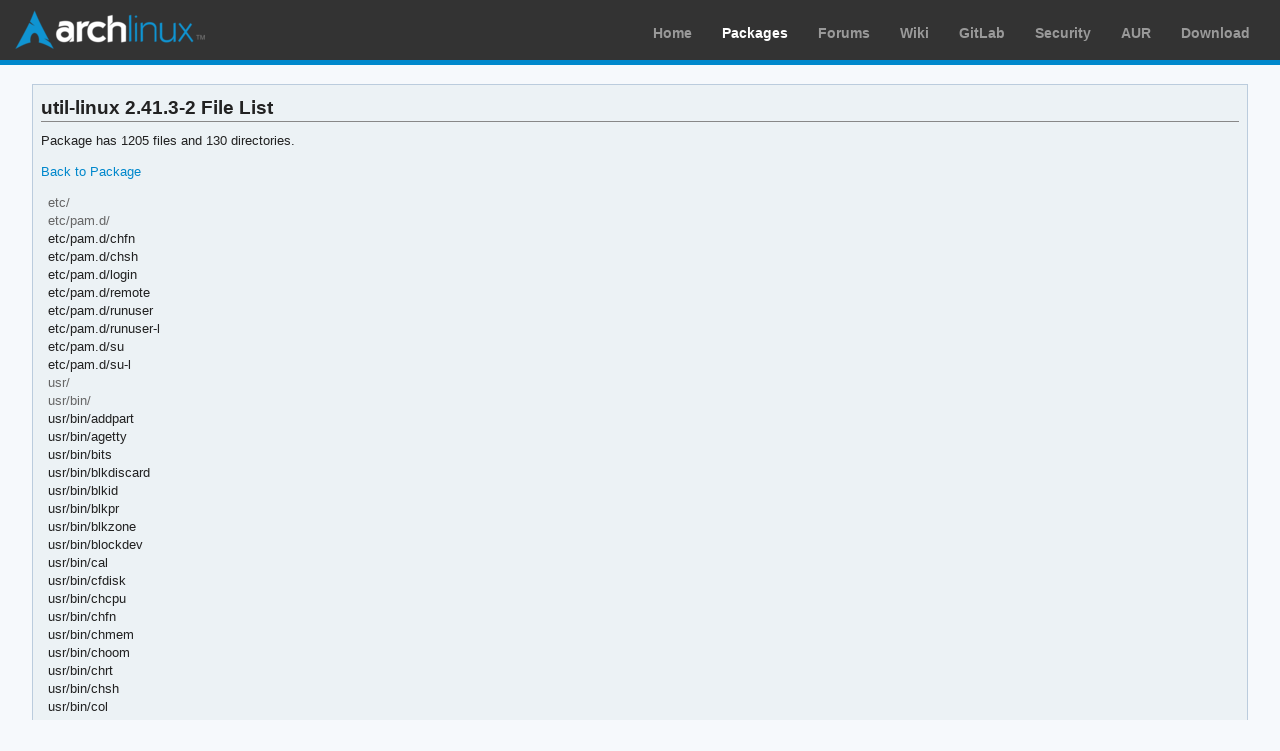

--- FILE ---
content_type: text/html; charset=utf-8
request_url: https://archlinux.org/packages/core/x86_64/util-linux/files/
body_size: 5898
content:
<!DOCTYPE html>

<html lang="en">
<head>
    <meta charset="utf-8" />
    <meta name="theme-color" content="#08C" />
    <title>Arch Linux - util-linux 2.41.3-2 (x86_64) - File List</title>
    <link rel="stylesheet" type="text/css" href="/static/archweb.css" media="screen" />
    <link rel="icon" type="image/png" href="/static/favicon.png" />
    <link rel="shortcut icon" type="image/png" href="/static/favicon.png" />
    <link rel="apple-touch-icon" href="/static/logos/apple-touch-icon-57x57.png" />
    <link rel="apple-touch-icon" sizes="72x72" href="/static/logos/apple-touch-icon-72x72.png" />
    <link rel="apple-touch-icon" sizes="114x114" href="/static/logos/apple-touch-icon-114x114.png" />
    <link rel="apple-touch-icon" sizes="144x144" href="/static/logos/apple-touch-icon-144x144.png" />
    <link rel="search" type="application/opensearchdescription+xml" href="/opensearch/packages/" title="Arch Linux Packages" />
    
</head>
<body class="">
    <div id="archnavbar" class="anb-packages">
        <div id="archnavbarlogo"><h1><a href="/" title="Return to the main page">Arch Linux</a></h1></div>
        <div id="archnavbarmenu">
            <ul id="archnavbarlist">
                <li id="anb-home"><a href="/" title="Arch news, packages, projects and more">Home</a></li>
                <li id="anb-packages"><a href="/packages/" title="Arch Package Database">Packages</a></li>
                <li id="anb-forums"><a href="https://bbs.archlinux.org/" title="Community forums">Forums</a></li>
                <li id="anb-wiki"><a href="https://wiki.archlinux.org/" title="Community documentation">Wiki</a></li>
                <li id="anb-gitlab"><a href="https://gitlab.archlinux.org/archlinux" title="GitLab">GitLab</a></li>
                <li id="anb-security"><a href="https://security.archlinux.org/" title="Arch Linux Security Tracker">Security</a></li>
                <li id="anb-aur"><a href="https://aur.archlinux.org/" title="Arch Linux User Repository">AUR</a></li>
                <li id="anb-download"><a href="/download/" title="Get Arch Linux">Download</a></li>
            </ul>
        </div>
    </div>
    <div id="content">
        <div id="archdev-navbar">
            
        </div>
        
        
<div id="pkgdetails" class="box">

    <h2>util-linux 2.41.3-2 File List</h2>
    <p>Package has 1205 files and 130 directories.</p>
    <p><a href="/packages/core/x86_64/util-linux/">Back to Package</a></p>
    <div id="metadata"><div id="pkgfilelist">
        


<ul>

<li class="d">etc/</li>
<li class="d">etc/pam.d/</li>
<li class="f">etc/pam.d/chfn</li>
<li class="f">etc/pam.d/chsh</li>
<li class="f">etc/pam.d/login</li>
<li class="f">etc/pam.d/remote</li>
<li class="f">etc/pam.d/runuser</li>
<li class="f">etc/pam.d/runuser-l</li>
<li class="f">etc/pam.d/su</li>
<li class="f">etc/pam.d/su-l</li>
<li class="d">usr/</li>
<li class="d">usr/bin/</li>
<li class="f">usr/bin/addpart</li>
<li class="f">usr/bin/agetty</li>
<li class="f">usr/bin/bits</li>
<li class="f">usr/bin/blkdiscard</li>
<li class="f">usr/bin/blkid</li>
<li class="f">usr/bin/blkpr</li>
<li class="f">usr/bin/blkzone</li>
<li class="f">usr/bin/blockdev</li>
<li class="f">usr/bin/cal</li>
<li class="f">usr/bin/cfdisk</li>
<li class="f">usr/bin/chcpu</li>
<li class="f">usr/bin/chfn</li>
<li class="f">usr/bin/chmem</li>
<li class="f">usr/bin/choom</li>
<li class="f">usr/bin/chrt</li>
<li class="f">usr/bin/chsh</li>
<li class="f">usr/bin/col</li>
<li class="f">usr/bin/colcrt</li>
<li class="f">usr/bin/colrm</li>
<li class="f">usr/bin/column</li>
<li class="f">usr/bin/coresched</li>
<li class="f">usr/bin/ctrlaltdel</li>
<li class="f">usr/bin/delpart</li>
<li class="f">usr/bin/dmesg</li>
<li class="f">usr/bin/eject</li>
<li class="f">usr/bin/enosys</li>
<li class="f">usr/bin/exch</li>
<li class="f">usr/bin/fadvise</li>
<li class="f">usr/bin/fallocate</li>
<li class="f">usr/bin/fdisk</li>
<li class="f">usr/bin/fincore</li>
<li class="f">usr/bin/findfs</li>
<li class="f">usr/bin/findmnt</li>
<li class="f">usr/bin/flock</li>
<li class="f">usr/bin/fsck</li>
<li class="f">usr/bin/fsck.cramfs</li>
<li class="f">usr/bin/fsck.minix</li>
<li class="f">usr/bin/fsfreeze</li>
<li class="f">usr/bin/fstrim</li>
<li class="f">usr/bin/getopt</li>
<li class="f">usr/bin/hardlink</li>
<li class="f">usr/bin/hexdump</li>
<li class="f">usr/bin/hwclock</li>
<li class="f">usr/bin/i386</li>
<li class="f">usr/bin/ionice</li>
<li class="f">usr/bin/ipcmk</li>
<li class="f">usr/bin/ipcrm</li>
<li class="f">usr/bin/ipcs</li>
<li class="f">usr/bin/irqtop</li>
<li class="f">usr/bin/isosize</li>
<li class="f">usr/bin/kill</li>
<li class="f">usr/bin/last</li>
<li class="f">usr/bin/lastb</li>
<li class="f">usr/bin/lastlog2</li>
<li class="f">usr/bin/ldattach</li>
<li class="f">usr/bin/linux32</li>
<li class="f">usr/bin/linux64</li>
<li class="f">usr/bin/logger</li>
<li class="f">usr/bin/login</li>
<li class="f">usr/bin/look</li>
<li class="f">usr/bin/losetup</li>
<li class="f">usr/bin/lsblk</li>
<li class="f">usr/bin/lsclocks</li>
<li class="f">usr/bin/lscpu</li>
<li class="f">usr/bin/lsfd</li>
<li class="f">usr/bin/lsipc</li>
<li class="f">usr/bin/lsirq</li>
<li class="f">usr/bin/lslocks</li>
<li class="f">usr/bin/lslogins</li>
<li class="f">usr/bin/lsmem</li>
<li class="f">usr/bin/lsns</li>
<li class="f">usr/bin/mcookie</li>
<li class="f">usr/bin/mesg</li>
<li class="f">usr/bin/mkfs</li>
<li class="f">usr/bin/mkfs.bfs</li>
<li class="f">usr/bin/mkfs.cramfs</li>
<li class="f">usr/bin/mkfs.minix</li>
<li class="f">usr/bin/mkswap</li>
<li class="f">usr/bin/more</li>
<li class="f">usr/bin/mount</li>
<li class="f">usr/bin/mountpoint</li>
<li class="f">usr/bin/namei</li>
<li class="f">usr/bin/newgrp</li>
<li class="f">usr/bin/nologin</li>
<li class="f">usr/bin/nsenter</li>
<li class="f">usr/bin/partx</li>
<li class="f">usr/bin/pg</li>
<li class="f">usr/bin/pipesz</li>
<li class="f">usr/bin/pivot_root</li>
<li class="f">usr/bin/prlimit</li>
<li class="f">usr/bin/readprofile</li>
<li class="f">usr/bin/rename</li>
<li class="f">usr/bin/renice</li>
<li class="f">usr/bin/resizepart</li>
<li class="f">usr/bin/rev</li>
<li class="f">usr/bin/rfkill</li>
<li class="f">usr/bin/rtcwake</li>
<li class="f">usr/bin/runuser</li>
<li class="f">usr/bin/script</li>
<li class="f">usr/bin/scriptlive</li>
<li class="f">usr/bin/scriptreplay</li>
<li class="f">usr/bin/setarch</li>
<li class="f">usr/bin/setpgid</li>
<li class="f">usr/bin/setpriv</li>
<li class="f">usr/bin/setsid</li>
<li class="f">usr/bin/setterm</li>
<li class="f">usr/bin/sfdisk</li>
<li class="f">usr/bin/su</li>
<li class="f">usr/bin/sulogin</li>
<li class="f">usr/bin/swaplabel</li>
<li class="f">usr/bin/swapoff</li>
<li class="f">usr/bin/swapon</li>
<li class="f">usr/bin/switch_root</li>
<li class="f">usr/bin/taskset</li>
<li class="f">usr/bin/tunelp</li>
<li class="f">usr/bin/uclampset</li>
<li class="f">usr/bin/ul</li>
<li class="f">usr/bin/umount</li>
<li class="f">usr/bin/uname26</li>
<li class="f">usr/bin/unshare</li>
<li class="f">usr/bin/utmpdump</li>
<li class="f">usr/bin/uuidd</li>
<li class="f">usr/bin/uuidgen</li>
<li class="f">usr/bin/uuidparse</li>
<li class="f">usr/bin/vigr</li>
<li class="f">usr/bin/vipw</li>
<li class="f">usr/bin/waitpid</li>
<li class="f">usr/bin/wall</li>
<li class="f">usr/bin/wdctl</li>
<li class="f">usr/bin/whereis</li>
<li class="f">usr/bin/wipefs</li>
<li class="f">usr/bin/write</li>
<li class="f">usr/bin/x86_64</li>
<li class="f">usr/bin/zramctl</li>
<li class="d">usr/lib/</li>
<li class="d">usr/lib/security/</li>
<li class="f">usr/lib/security/pam_lastlog2.so</li>
<li class="d">usr/lib/systemd/</li>
<li class="d">usr/lib/systemd/system/</li>
<li class="f">usr/lib/systemd/system/fstrim.service</li>
<li class="f">usr/lib/systemd/system/fstrim.timer</li>
<li class="f">usr/lib/systemd/system/lastlog2-import.service</li>
<li class="f">usr/lib/systemd/system/rfkill-block@.service</li>
<li class="f">usr/lib/systemd/system/rfkill-unblock@.service</li>
<li class="f">usr/lib/systemd/system/uuidd.service</li>
<li class="f">usr/lib/systemd/system/uuidd.socket</li>
<li class="d">usr/lib/sysusers.d/</li>
<li class="f">usr/lib/sysusers.d/util-linux.conf</li>
<li class="f">usr/lib/sysusers.d/uuidd.conf</li>
<li class="d">usr/lib/tmpfiles.d/</li>
<li class="f">usr/lib/tmpfiles.d/lastlog2.conf</li>
<li class="f">usr/lib/tmpfiles.d/uuidd.conf</li>
<li class="d">usr/lib/udev/</li>
<li class="d">usr/lib/udev/rules.d/</li>
<li class="f">usr/lib/udev/rules.d/60-rfkill.rules</li>
<li class="d">usr/share/</li>
<li class="d">usr/share/bash-completion/</li>
<li class="d">usr/share/bash-completion/completions/</li>
<li class="f">usr/share/bash-completion/completions/addpart</li>
<li class="f">usr/share/bash-completion/completions/bits</li>
<li class="f">usr/share/bash-completion/completions/blkdiscard</li>
<li class="f">usr/share/bash-completion/completions/blkid</li>
<li class="f">usr/share/bash-completion/completions/blkpr</li>
<li class="f">usr/share/bash-completion/completions/blkzone</li>
<li class="f">usr/share/bash-completion/completions/blockdev</li>
<li class="f">usr/share/bash-completion/completions/cal</li>
<li class="f">usr/share/bash-completion/completions/cfdisk</li>
<li class="f">usr/share/bash-completion/completions/chcpu</li>
<li class="f">usr/share/bash-completion/completions/chfn</li>
<li class="f">usr/share/bash-completion/completions/chmem</li>
<li class="f">usr/share/bash-completion/completions/choom</li>
<li class="f">usr/share/bash-completion/completions/chrt</li>
<li class="f">usr/share/bash-completion/completions/chsh</li>
<li class="f">usr/share/bash-completion/completions/col</li>
<li class="f">usr/share/bash-completion/completions/colcrt</li>
<li class="f">usr/share/bash-completion/completions/colrm</li>
<li class="f">usr/share/bash-completion/completions/column</li>
<li class="f">usr/share/bash-completion/completions/coresched</li>
<li class="f">usr/share/bash-completion/completions/ctrlaltdel</li>
<li class="f">usr/share/bash-completion/completions/delpart</li>
<li class="f">usr/share/bash-completion/completions/dmesg</li>
<li class="f">usr/share/bash-completion/completions/eject</li>
<li class="f">usr/share/bash-completion/completions/enosys</li>
<li class="f">usr/share/bash-completion/completions/exch</li>
<li class="f">usr/share/bash-completion/completions/fadvise</li>
<li class="f">usr/share/bash-completion/completions/fallocate</li>
<li class="f">usr/share/bash-completion/completions/fdisk</li>
<li class="f">usr/share/bash-completion/completions/fincore</li>
<li class="f">usr/share/bash-completion/completions/findfs</li>
<li class="f">usr/share/bash-completion/completions/findmnt</li>
<li class="f">usr/share/bash-completion/completions/flock</li>
<li class="f">usr/share/bash-completion/completions/fsck</li>
<li class="f">usr/share/bash-completion/completions/fsck.cramfs</li>
<li class="f">usr/share/bash-completion/completions/fsck.minix</li>
<li class="f">usr/share/bash-completion/completions/fsfreeze</li>
<li class="f">usr/share/bash-completion/completions/fstrim</li>
<li class="f">usr/share/bash-completion/completions/getopt</li>
<li class="f">usr/share/bash-completion/completions/hardlink</li>
<li class="f">usr/share/bash-completion/completions/hexdump</li>
<li class="f">usr/share/bash-completion/completions/hwclock</li>
<li class="f">usr/share/bash-completion/completions/ionice</li>
<li class="f">usr/share/bash-completion/completions/ipcmk</li>
<li class="f">usr/share/bash-completion/completions/ipcrm</li>
<li class="f">usr/share/bash-completion/completions/ipcs</li>
<li class="f">usr/share/bash-completion/completions/irqtop</li>
<li class="f">usr/share/bash-completion/completions/isosize</li>
<li class="f">usr/share/bash-completion/completions/last</li>
<li class="f">usr/share/bash-completion/completions/lastb</li>
<li class="f">usr/share/bash-completion/completions/lastlog2</li>
<li class="f">usr/share/bash-completion/completions/ldattach</li>
<li class="f">usr/share/bash-completion/completions/logger</li>
<li class="f">usr/share/bash-completion/completions/look</li>
<li class="f">usr/share/bash-completion/completions/losetup</li>
<li class="f">usr/share/bash-completion/completions/lsblk</li>
<li class="f">usr/share/bash-completion/completions/lsclocks</li>
<li class="f">usr/share/bash-completion/completions/lscpu</li>
<li class="f">usr/share/bash-completion/completions/lsfd</li>
<li class="f">usr/share/bash-completion/completions/lsipc</li>
<li class="f">usr/share/bash-completion/completions/lsirq</li>
<li class="f">usr/share/bash-completion/completions/lslocks</li>
<li class="f">usr/share/bash-completion/completions/lslogins</li>
<li class="f">usr/share/bash-completion/completions/lsmem</li>
<li class="f">usr/share/bash-completion/completions/lsns</li>
<li class="f">usr/share/bash-completion/completions/mcookie</li>
<li class="f">usr/share/bash-completion/completions/mesg</li>
<li class="f">usr/share/bash-completion/completions/mkfs</li>
<li class="f">usr/share/bash-completion/completions/mkfs.bfs</li>
<li class="f">usr/share/bash-completion/completions/mkfs.cramfs</li>
<li class="f">usr/share/bash-completion/completions/mkfs.minix</li>
<li class="f">usr/share/bash-completion/completions/mkswap</li>
<li class="f">usr/share/bash-completion/completions/more</li>
<li class="f">usr/share/bash-completion/completions/mount</li>
<li class="f">usr/share/bash-completion/completions/mountpoint</li>
<li class="f">usr/share/bash-completion/completions/namei</li>
<li class="f">usr/share/bash-completion/completions/newgrp</li>
<li class="f">usr/share/bash-completion/completions/nsenter</li>
<li class="f">usr/share/bash-completion/completions/partx</li>
<li class="f">usr/share/bash-completion/completions/pg</li>
<li class="f">usr/share/bash-completion/completions/pipesz</li>
<li class="f">usr/share/bash-completion/completions/pivot_root</li>
<li class="f">usr/share/bash-completion/completions/prlimit</li>
<li class="f">usr/share/bash-completion/completions/readprofile</li>
<li class="f">usr/share/bash-completion/completions/rename</li>
<li class="f">usr/share/bash-completion/completions/renice</li>
<li class="f">usr/share/bash-completion/completions/resizepart</li>
<li class="f">usr/share/bash-completion/completions/rev</li>
<li class="f">usr/share/bash-completion/completions/rfkill</li>
<li class="f">usr/share/bash-completion/completions/rtcwake</li>
<li class="f">usr/share/bash-completion/completions/runuser</li>
<li class="f">usr/share/bash-completion/completions/script</li>
<li class="f">usr/share/bash-completion/completions/scriptlive</li>
<li class="f">usr/share/bash-completion/completions/scriptreplay</li>
<li class="f">usr/share/bash-completion/completions/setarch</li>
<li class="f">usr/share/bash-completion/completions/setpgid</li>
<li class="f">usr/share/bash-completion/completions/setpriv</li>
<li class="f">usr/share/bash-completion/completions/setsid</li>
<li class="f">usr/share/bash-completion/completions/setterm</li>
<li class="f">usr/share/bash-completion/completions/sfdisk</li>
<li class="f">usr/share/bash-completion/completions/su</li>
<li class="f">usr/share/bash-completion/completions/swaplabel</li>
<li class="f">usr/share/bash-completion/completions/swapoff</li>
<li class="f">usr/share/bash-completion/completions/swapon</li>
<li class="f">usr/share/bash-completion/completions/taskset</li>
<li class="f">usr/share/bash-completion/completions/tunelp</li>
<li class="f">usr/share/bash-completion/completions/uclampset</li>
<li class="f">usr/share/bash-completion/completions/ul</li>
<li class="f">usr/share/bash-completion/completions/umount</li>
<li class="f">usr/share/bash-completion/completions/unshare</li>
<li class="f">usr/share/bash-completion/completions/utmpdump</li>
<li class="f">usr/share/bash-completion/completions/uuidd</li>
<li class="f">usr/share/bash-completion/completions/uuidgen</li>
<li class="f">usr/share/bash-completion/completions/uuidparse</li>
<li class="f">usr/share/bash-completion/completions/waitpid</li>
<li class="f">usr/share/bash-completion/completions/wall</li>
<li class="f">usr/share/bash-completion/completions/wdctl</li>
<li class="f">usr/share/bash-completion/completions/whereis</li>
<li class="f">usr/share/bash-completion/completions/wipefs</li>
<li class="f">usr/share/bash-completion/completions/write</li>
<li class="f">usr/share/bash-completion/completions/zramctl</li>
<li class="d">usr/share/doc/</li>
<li class="d">usr/share/doc/util-linux/</li>
<li class="f">usr/share/doc/util-linux/getopt-example.bash</li>
<li class="f">usr/share/doc/util-linux/getopt-example.tcsh</li>
<li class="d">usr/share/licenses/</li>
<li class="d">usr/share/licenses/util-linux/</li>
<li class="f">usr/share/licenses/util-linux/COPYING.BSD-2-Clause</li>
<li class="f">usr/share/licenses/util-linux/COPYING.BSD-3-Clause</li>
<li class="f">usr/share/licenses/util-linux/COPYING.BSD-4-Clause-UC</li>
<li class="f">usr/share/licenses/util-linux/COPYING.ISC</li>
<li class="f">usr/share/licenses/util-linux/util-linux-BSD-2-Clause.txt</li>
<li class="d">usr/share/locale/</li>
<li class="d">usr/share/locale/ca/</li>
<li class="d">usr/share/locale/ca/LC_MESSAGES/</li>
<li class="f">usr/share/locale/ca/LC_MESSAGES/util-linux.mo</li>
<li class="d">usr/share/locale/cs/</li>
<li class="d">usr/share/locale/cs/LC_MESSAGES/</li>
<li class="f">usr/share/locale/cs/LC_MESSAGES/util-linux.mo</li>
<li class="d">usr/share/locale/da/</li>
<li class="d">usr/share/locale/da/LC_MESSAGES/</li>
<li class="f">usr/share/locale/da/LC_MESSAGES/util-linux.mo</li>
<li class="d">usr/share/locale/de/</li>
<li class="d">usr/share/locale/de/LC_MESSAGES/</li>
<li class="f">usr/share/locale/de/LC_MESSAGES/util-linux.mo</li>
<li class="d">usr/share/locale/es/</li>
<li class="d">usr/share/locale/es/LC_MESSAGES/</li>
<li class="f">usr/share/locale/es/LC_MESSAGES/util-linux.mo</li>
<li class="d">usr/share/locale/et/</li>
<li class="d">usr/share/locale/et/LC_MESSAGES/</li>
<li class="f">usr/share/locale/et/LC_MESSAGES/util-linux.mo</li>
<li class="d">usr/share/locale/eu/</li>
<li class="d">usr/share/locale/eu/LC_MESSAGES/</li>
<li class="f">usr/share/locale/eu/LC_MESSAGES/util-linux.mo</li>
<li class="d">usr/share/locale/fi/</li>
<li class="d">usr/share/locale/fi/LC_MESSAGES/</li>
<li class="f">usr/share/locale/fi/LC_MESSAGES/util-linux.mo</li>
<li class="d">usr/share/locale/fr/</li>
<li class="d">usr/share/locale/fr/LC_MESSAGES/</li>
<li class="f">usr/share/locale/fr/LC_MESSAGES/util-linux.mo</li>
<li class="d">usr/share/locale/gl/</li>
<li class="d">usr/share/locale/gl/LC_MESSAGES/</li>
<li class="f">usr/share/locale/gl/LC_MESSAGES/util-linux.mo</li>
<li class="d">usr/share/locale/hr/</li>
<li class="d">usr/share/locale/hr/LC_MESSAGES/</li>
<li class="f">usr/share/locale/hr/LC_MESSAGES/util-linux.mo</li>
<li class="d">usr/share/locale/hu/</li>
<li class="d">usr/share/locale/hu/LC_MESSAGES/</li>
<li class="f">usr/share/locale/hu/LC_MESSAGES/util-linux.mo</li>
<li class="d">usr/share/locale/id/</li>
<li class="d">usr/share/locale/id/LC_MESSAGES/</li>
<li class="f">usr/share/locale/id/LC_MESSAGES/util-linux.mo</li>
<li class="d">usr/share/locale/it/</li>
<li class="d">usr/share/locale/it/LC_MESSAGES/</li>
<li class="f">usr/share/locale/it/LC_MESSAGES/util-linux.mo</li>
<li class="d">usr/share/locale/ja/</li>
<li class="d">usr/share/locale/ja/LC_MESSAGES/</li>
<li class="f">usr/share/locale/ja/LC_MESSAGES/util-linux.mo</li>
<li class="d">usr/share/locale/ka/</li>
<li class="d">usr/share/locale/ka/LC_MESSAGES/</li>
<li class="f">usr/share/locale/ka/LC_MESSAGES/util-linux.mo</li>
<li class="d">usr/share/locale/ko/</li>
<li class="d">usr/share/locale/ko/LC_MESSAGES/</li>
<li class="f">usr/share/locale/ko/LC_MESSAGES/util-linux.mo</li>
<li class="d">usr/share/locale/nl/</li>
<li class="d">usr/share/locale/nl/LC_MESSAGES/</li>
<li class="f">usr/share/locale/nl/LC_MESSAGES/util-linux.mo</li>
<li class="d">usr/share/locale/pl/</li>
<li class="d">usr/share/locale/pl/LC_MESSAGES/</li>
<li class="f">usr/share/locale/pl/LC_MESSAGES/util-linux.mo</li>
<li class="d">usr/share/locale/pt/</li>
<li class="d">usr/share/locale/pt/LC_MESSAGES/</li>
<li class="f">usr/share/locale/pt/LC_MESSAGES/util-linux.mo</li>
<li class="d">usr/share/locale/pt_BR/</li>
<li class="d">usr/share/locale/pt_BR/LC_MESSAGES/</li>
<li class="f">usr/share/locale/pt_BR/LC_MESSAGES/util-linux.mo</li>
<li class="d">usr/share/locale/ro/</li>
<li class="d">usr/share/locale/ro/LC_MESSAGES/</li>
<li class="f">usr/share/locale/ro/LC_MESSAGES/util-linux.mo</li>
<li class="d">usr/share/locale/ru/</li>
<li class="d">usr/share/locale/ru/LC_MESSAGES/</li>
<li class="f">usr/share/locale/ru/LC_MESSAGES/util-linux.mo</li>
<li class="d">usr/share/locale/sk/</li>
<li class="d">usr/share/locale/sk/LC_MESSAGES/</li>
<li class="f">usr/share/locale/sk/LC_MESSAGES/util-linux.mo</li>
<li class="d">usr/share/locale/sl/</li>
<li class="d">usr/share/locale/sl/LC_MESSAGES/</li>
<li class="f">usr/share/locale/sl/LC_MESSAGES/util-linux.mo</li>
<li class="d">usr/share/locale/sr/</li>
<li class="d">usr/share/locale/sr/LC_MESSAGES/</li>
<li class="f">usr/share/locale/sr/LC_MESSAGES/util-linux.mo</li>
<li class="d">usr/share/locale/sv/</li>
<li class="d">usr/share/locale/sv/LC_MESSAGES/</li>
<li class="f">usr/share/locale/sv/LC_MESSAGES/util-linux.mo</li>
<li class="d">usr/share/locale/tr/</li>
<li class="d">usr/share/locale/tr/LC_MESSAGES/</li>
<li class="f">usr/share/locale/tr/LC_MESSAGES/util-linux.mo</li>
<li class="d">usr/share/locale/uk/</li>
<li class="d">usr/share/locale/uk/LC_MESSAGES/</li>
<li class="f">usr/share/locale/uk/LC_MESSAGES/util-linux.mo</li>
<li class="d">usr/share/locale/vi/</li>
<li class="d">usr/share/locale/vi/LC_MESSAGES/</li>
<li class="f">usr/share/locale/vi/LC_MESSAGES/util-linux.mo</li>
<li class="d">usr/share/locale/zh_CN/</li>
<li class="d">usr/share/locale/zh_CN/LC_MESSAGES/</li>
<li class="f">usr/share/locale/zh_CN/LC_MESSAGES/util-linux.mo</li>
<li class="d">usr/share/locale/zh_TW/</li>
<li class="d">usr/share/locale/zh_TW/LC_MESSAGES/</li>
<li class="f">usr/share/locale/zh_TW/LC_MESSAGES/util-linux.mo</li>
<li class="d">usr/share/man/</li>
<li class="d">usr/share/man/cs/</li>
<li class="d">usr/share/man/cs/man1/</li>
<li class="f">usr/share/man/cs/man1/write.1.gz</li>
<li class="d">usr/share/man/cs/man5/</li>
<li class="f">usr/share/man/cs/man5/fstab.5.gz</li>
<li class="d">usr/share/man/de/</li>
<li class="d">usr/share/man/de/man1/</li>
<li class="f">usr/share/man/de/man1/bits.1.gz</li>
<li class="f">usr/share/man/de/man1/cal.1.gz</li>
<li class="f">usr/share/man/de/man1/chfn.1.gz</li>
<li class="f">usr/share/man/de/man1/choom.1.gz</li>
<li class="f">usr/share/man/de/man1/chrt.1.gz</li>
<li class="f">usr/share/man/de/man1/chsh.1.gz</li>
<li class="f">usr/share/man/de/man1/col.1.gz</li>
<li class="f">usr/share/man/de/man1/colcrt.1.gz</li>
<li class="f">usr/share/man/de/man1/colrm.1.gz</li>
<li class="f">usr/share/man/de/man1/column.1.gz</li>
<li class="f">usr/share/man/de/man1/coresched.1.gz</li>
<li class="f">usr/share/man/de/man1/dmesg.1.gz</li>
<li class="f">usr/share/man/de/man1/eject.1.gz</li>
<li class="f">usr/share/man/de/man1/enosys.1.gz</li>
<li class="f">usr/share/man/de/man1/exch.1.gz</li>
<li class="f">usr/share/man/de/man1/fadvise.1.gz</li>
<li class="f">usr/share/man/de/man1/fallocate.1.gz</li>
<li class="f">usr/share/man/de/man1/fincore.1.gz</li>
<li class="f">usr/share/man/de/man1/flock.1.gz</li>
<li class="f">usr/share/man/de/man1/getopt.1.gz</li>
<li class="f">usr/share/man/de/man1/hardlink.1.gz</li>
<li class="f">usr/share/man/de/man1/hexdump.1.gz</li>
<li class="f">usr/share/man/de/man1/ionice.1.gz</li>
<li class="f">usr/share/man/de/man1/ipcmk.1.gz</li>
<li class="f">usr/share/man/de/man1/ipcrm.1.gz</li>
<li class="f">usr/share/man/de/man1/ipcs.1.gz</li>
<li class="f">usr/share/man/de/man1/irqtop.1.gz</li>
<li class="f">usr/share/man/de/man1/kill.1.gz</li>
<li class="f">usr/share/man/de/man1/last.1.gz</li>
<li class="f">usr/share/man/de/man1/logger.1.gz</li>
<li class="f">usr/share/man/de/man1/login.1.gz</li>
<li class="f">usr/share/man/de/man1/look.1.gz</li>
<li class="f">usr/share/man/de/man1/lsclocks.1.gz</li>
<li class="f">usr/share/man/de/man1/lscpu.1.gz</li>
<li class="f">usr/share/man/de/man1/lsfd.1.gz</li>
<li class="f">usr/share/man/de/man1/lsipc.1.gz</li>
<li class="f">usr/share/man/de/man1/lsirq.1.gz</li>
<li class="f">usr/share/man/de/man1/lslogins.1.gz</li>
<li class="f">usr/share/man/de/man1/lsmem.1.gz</li>
<li class="f">usr/share/man/de/man1/mcookie.1.gz</li>
<li class="f">usr/share/man/de/man1/mesg.1.gz</li>
<li class="f">usr/share/man/de/man1/more.1.gz</li>
<li class="f">usr/share/man/de/man1/mountpoint.1.gz</li>
<li class="f">usr/share/man/de/man1/namei.1.gz</li>
<li class="f">usr/share/man/de/man1/newgrp.1.gz</li>
<li class="f">usr/share/man/de/man1/nsenter.1.gz</li>
<li class="f">usr/share/man/de/man1/pg.1.gz</li>
<li class="f">usr/share/man/de/man1/pipesz.1.gz</li>
<li class="f">usr/share/man/de/man1/prlimit.1.gz</li>
<li class="f">usr/share/man/de/man1/rename.1.gz</li>
<li class="f">usr/share/man/de/man1/renice.1.gz</li>
<li class="f">usr/share/man/de/man1/rev.1.gz</li>
<li class="f">usr/share/man/de/man1/runuser.1.gz</li>
<li class="f">usr/share/man/de/man1/script.1.gz</li>
<li class="f">usr/share/man/de/man1/scriptlive.1.gz</li>
<li class="f">usr/share/man/de/man1/scriptreplay.1.gz</li>
<li class="f">usr/share/man/de/man1/setpgid.1.gz</li>
<li class="f">usr/share/man/de/man1/setpriv.1.gz</li>
<li class="f">usr/share/man/de/man1/setsid.1.gz</li>
<li class="f">usr/share/man/de/man1/setterm.1.gz</li>
<li class="f">usr/share/man/de/man1/su.1.gz</li>
<li class="f">usr/share/man/de/man1/taskset.1.gz</li>
<li class="f">usr/share/man/de/man1/uclampset.1.gz</li>
<li class="f">usr/share/man/de/man1/ul.1.gz</li>
<li class="f">usr/share/man/de/man1/unshare.1.gz</li>
<li class="f">usr/share/man/de/man1/utmpdump.1.gz</li>
<li class="f">usr/share/man/de/man1/uuidgen.1.gz</li>
<li class="f">usr/share/man/de/man1/uuidparse.1.gz</li>
<li class="f">usr/share/man/de/man1/waitpid.1.gz</li>
<li class="f">usr/share/man/de/man1/wall.1.gz</li>
<li class="f">usr/share/man/de/man1/whereis.1.gz</li>
<li class="f">usr/share/man/de/man1/write.1.gz</li>
<li class="d">usr/share/man/de/man3/</li>
<li class="f">usr/share/man/de/man3/lastlog2.3.gz</li>
<li class="f">usr/share/man/de/man3/libblkid.3.gz</li>
<li class="f">usr/share/man/de/man3/ll2_import_lastlog.3.gz</li>
<li class="f">usr/share/man/de/man3/ll2_read_all.3.gz</li>
<li class="f">usr/share/man/de/man3/ll2_read_entry.3.gz</li>
<li class="f">usr/share/man/de/man3/ll2_remove_entry.3.gz</li>
<li class="f">usr/share/man/de/man3/ll2_rename_user.3.gz</li>
<li class="f">usr/share/man/de/man3/ll2_update_login_time.3.gz</li>
<li class="f">usr/share/man/de/man3/ll2_write_entry.3.gz</li>
<li class="f">usr/share/man/de/man3/uuid.3.gz</li>
<li class="f">usr/share/man/de/man3/uuid_clear.3.gz</li>
<li class="f">usr/share/man/de/man3/uuid_compare.3.gz</li>
<li class="f">usr/share/man/de/man3/uuid_copy.3.gz</li>
<li class="f">usr/share/man/de/man3/uuid_generate.3.gz</li>
<li class="f">usr/share/man/de/man3/uuid_is_null.3.gz</li>
<li class="f">usr/share/man/de/man3/uuid_parse.3.gz</li>
<li class="f">usr/share/man/de/man3/uuid_time.3.gz</li>
<li class="f">usr/share/man/de/man3/uuid_unparse.3.gz</li>
<li class="d">usr/share/man/de/man5/</li>
<li class="f">usr/share/man/de/man5/adjtime_config.5.gz</li>
<li class="f">usr/share/man/de/man5/fstab.5.gz</li>
<li class="f">usr/share/man/de/man5/scols-filter.5.gz</li>
<li class="f">usr/share/man/de/man5/terminal-colors.d.5.gz</li>
<li class="d">usr/share/man/de/man8/</li>
<li class="f">usr/share/man/de/man8/addpart.8.gz</li>
<li class="f">usr/share/man/de/man8/agetty.8.gz</li>
<li class="f">usr/share/man/de/man8/blkdiscard.8.gz</li>
<li class="f">usr/share/man/de/man8/blkid.8.gz</li>
<li class="f">usr/share/man/de/man8/blkpr.8.gz</li>
<li class="f">usr/share/man/de/man8/blkzone.8.gz</li>
<li class="f">usr/share/man/de/man8/blockdev.8.gz</li>
<li class="f">usr/share/man/de/man8/cfdisk.8.gz</li>
<li class="f">usr/share/man/de/man8/chcpu.8.gz</li>
<li class="f">usr/share/man/de/man8/chmem.8.gz</li>
<li class="f">usr/share/man/de/man8/ctrlaltdel.8.gz</li>
<li class="f">usr/share/man/de/man8/delpart.8.gz</li>
<li class="f">usr/share/man/de/man8/fdisk.8.gz</li>
<li class="f">usr/share/man/de/man8/findfs.8.gz</li>
<li class="f">usr/share/man/de/man8/findmnt.8.gz</li>
<li class="f">usr/share/man/de/man8/fsck.8.gz</li>
<li class="f">usr/share/man/de/man8/fsck.cramfs.8.gz</li>
<li class="f">usr/share/man/de/man8/fsck.minix.8.gz</li>
<li class="f">usr/share/man/de/man8/fsfreeze.8.gz</li>
<li class="f">usr/share/man/de/man8/fstrim.8.gz</li>
<li class="f">usr/share/man/de/man8/hwclock.8.gz</li>
<li class="f">usr/share/man/de/man8/isosize.8.gz</li>
<li class="f">usr/share/man/de/man8/lastlog2.8.gz</li>
<li class="f">usr/share/man/de/man8/ldattach.8.gz</li>
<li class="f">usr/share/man/de/man8/losetup.8.gz</li>
<li class="f">usr/share/man/de/man8/lsblk.8.gz</li>
<li class="f">usr/share/man/de/man8/lslocks.8.gz</li>
<li class="f">usr/share/man/de/man8/lsns.8.gz</li>
<li class="f">usr/share/man/de/man8/mkfs.8.gz</li>
<li class="f">usr/share/man/de/man8/mkfs.bfs.8.gz</li>
<li class="f">usr/share/man/de/man8/mkswap.8.gz</li>
<li class="f">usr/share/man/de/man8/mount.8.gz</li>
<li class="f">usr/share/man/de/man8/nologin.8.gz</li>
<li class="f">usr/share/man/de/man8/pam_lastlog2.8.gz</li>
<li class="f">usr/share/man/de/man8/partx.8.gz</li>
<li class="f">usr/share/man/de/man8/pivot_root.8.gz</li>
<li class="f">usr/share/man/de/man8/readprofile.8.gz</li>
<li class="f">usr/share/man/de/man8/resizepart.8.gz</li>
<li class="f">usr/share/man/de/man8/rfkill.8.gz</li>
<li class="f">usr/share/man/de/man8/rtcwake.8.gz</li>
<li class="f">usr/share/man/de/man8/setarch.8.gz</li>
<li class="f">usr/share/man/de/man8/sfdisk.8.gz</li>
<li class="f">usr/share/man/de/man8/sulogin.8.gz</li>
<li class="f">usr/share/man/de/man8/swaplabel.8.gz</li>
<li class="f">usr/share/man/de/man8/swapon.8.gz</li>
<li class="f">usr/share/man/de/man8/switch_root.8.gz</li>
<li class="f">usr/share/man/de/man8/tunelp.8.gz</li>
<li class="f">usr/share/man/de/man8/umount.8.gz</li>
<li class="f">usr/share/man/de/man8/uuidd.8.gz</li>
<li class="f">usr/share/man/de/man8/vipw.8.gz</li>
<li class="f">usr/share/man/de/man8/wdctl.8.gz</li>
<li class="f">usr/share/man/de/man8/wipefs.8.gz</li>
<li class="f">usr/share/man/de/man8/zramctl.8.gz</li>
<li class="d">usr/share/man/es/</li>
<li class="d">usr/share/man/es/man1/</li>
<li class="f">usr/share/man/es/man1/getopt.1.gz</li>
<li class="f">usr/share/man/es/man1/look.1.gz</li>
<li class="f">usr/share/man/es/man1/more.1.gz</li>
<li class="f">usr/share/man/es/man1/namei.1.gz</li>
<li class="f">usr/share/man/es/man1/su.1.gz</li>
<li class="d">usr/share/man/es/man3/</li>
<li class="f">usr/share/man/es/man3/uuid.3.gz</li>
<li class="f">usr/share/man/es/man3/uuid_compare.3.gz</li>
<li class="f">usr/share/man/es/man3/uuid_copy.3.gz</li>
<li class="f">usr/share/man/es/man3/uuid_parse.3.gz</li>
<li class="f">usr/share/man/es/man3/uuid_unparse.3.gz</li>
<li class="d">usr/share/man/es/man8/</li>
<li class="f">usr/share/man/es/man8/addpart.8.gz</li>
<li class="f">usr/share/man/es/man8/ctrlaltdel.8.gz</li>
<li class="f">usr/share/man/es/man8/mkfs.8.gz</li>
<li class="d">usr/share/man/fr/</li>
<li class="d">usr/share/man/fr/man1/</li>
<li class="f">usr/share/man/fr/man1/chfn.1.gz</li>
<li class="f">usr/share/man/fr/man1/chsh.1.gz</li>
<li class="f">usr/share/man/fr/man1/fallocate.1.gz</li>
<li class="f">usr/share/man/fr/man1/getopt.1.gz</li>
<li class="f">usr/share/man/fr/man1/ionice.1.gz</li>
<li class="f">usr/share/man/fr/man1/ipcs.1.gz</li>
<li class="f">usr/share/man/fr/man1/last.1.gz</li>
<li class="f">usr/share/man/fr/man1/login.1.gz</li>
<li class="f">usr/share/man/fr/man1/mcookie.1.gz</li>
<li class="f">usr/share/man/fr/man1/more.1.gz</li>
<li class="f">usr/share/man/fr/man1/namei.1.gz</li>
<li class="f">usr/share/man/fr/man1/rename.1.gz</li>
<li class="f">usr/share/man/fr/man1/runuser.1.gz</li>
<li class="f">usr/share/man/fr/man1/setsid.1.gz</li>
<li class="f">usr/share/man/fr/man1/utmpdump.1.gz</li>
<li class="f">usr/share/man/fr/man1/wall.1.gz</li>
<li class="d">usr/share/man/fr/man3/</li>
<li class="f">usr/share/man/fr/man3/libblkid.3.gz</li>
<li class="f">usr/share/man/fr/man3/uuid.3.gz</li>
<li class="f">usr/share/man/fr/man3/uuid_clear.3.gz</li>
<li class="f">usr/share/man/fr/man3/uuid_compare.3.gz</li>
<li class="f">usr/share/man/fr/man3/uuid_copy.3.gz</li>
<li class="f">usr/share/man/fr/man3/uuid_generate.3.gz</li>
<li class="f">usr/share/man/fr/man3/uuid_is_null.3.gz</li>
<li class="f">usr/share/man/fr/man3/uuid_parse.3.gz</li>
<li class="f">usr/share/man/fr/man3/uuid_time.3.gz</li>
<li class="f">usr/share/man/fr/man3/uuid_unparse.3.gz</li>
<li class="d">usr/share/man/fr/man5/</li>
<li class="f">usr/share/man/fr/man5/scols-filter.5.gz</li>
<li class="f">usr/share/man/fr/man5/terminal-colors.d.5.gz</li>
<li class="d">usr/share/man/fr/man8/</li>
<li class="f">usr/share/man/fr/man8/addpart.8.gz</li>
<li class="f">usr/share/man/fr/man8/agetty.8.gz</li>
<li class="f">usr/share/man/fr/man8/blkid.8.gz</li>
<li class="f">usr/share/man/fr/man8/blockdev.8.gz</li>
<li class="f">usr/share/man/fr/man8/cfdisk.8.gz</li>
<li class="f">usr/share/man/fr/man8/chcpu.8.gz</li>
<li class="f">usr/share/man/fr/man8/ctrlaltdel.8.gz</li>
<li class="f">usr/share/man/fr/man8/delpart.8.gz</li>
<li class="f">usr/share/man/fr/man8/fdisk.8.gz</li>
<li class="f">usr/share/man/fr/man8/fsck.8.gz</li>
<li class="f">usr/share/man/fr/man8/fsck.cramfs.8.gz</li>
<li class="f">usr/share/man/fr/man8/fsck.minix.8.gz</li>
<li class="f">usr/share/man/fr/man8/hwclock.8.gz</li>
<li class="f">usr/share/man/fr/man8/isosize.8.gz</li>
<li class="f">usr/share/man/fr/man8/ldattach.8.gz</li>
<li class="f">usr/share/man/fr/man8/mkfs.8.gz</li>
<li class="f">usr/share/man/fr/man8/mkfs.bfs.8.gz</li>
<li class="f">usr/share/man/fr/man8/mkswap.8.gz</li>
<li class="f">usr/share/man/fr/man8/partx.8.gz</li>
<li class="f">usr/share/man/fr/man8/pivot_root.8.gz</li>
<li class="f">usr/share/man/fr/man8/readprofile.8.gz</li>
<li class="f">usr/share/man/fr/man8/resizepart.8.gz</li>
<li class="f">usr/share/man/fr/man8/rtcwake.8.gz</li>
<li class="f">usr/share/man/fr/man8/setarch.8.gz</li>
<li class="f">usr/share/man/fr/man8/sfdisk.8.gz</li>
<li class="f">usr/share/man/fr/man8/swaplabel.8.gz</li>
<li class="f">usr/share/man/fr/man8/uuidd.8.gz</li>
<li class="f">usr/share/man/fr/man8/wdctl.8.gz</li>
<li class="d">usr/share/man/ko/</li>
<li class="d">usr/share/man/ko/man1/</li>
<li class="f">usr/share/man/ko/man1/colrm.1.gz</li>
<li class="f">usr/share/man/ko/man1/exch.1.gz</li>
<li class="f">usr/share/man/ko/man1/setsid.1.gz</li>
<li class="f">usr/share/man/ko/man1/waitpid.1.gz</li>
<li class="d">usr/share/man/ko/man3/</li>
<li class="f">usr/share/man/ko/man3/uuid_clear.3.gz</li>
<li class="f">usr/share/man/ko/man3/uuid_compare.3.gz</li>
<li class="f">usr/share/man/ko/man3/uuid_copy.3.gz</li>
<li class="f">usr/share/man/ko/man3/uuid_is_null.3.gz</li>
<li class="f">usr/share/man/ko/man3/uuid_time.3.gz</li>
<li class="d">usr/share/man/ko/man8/</li>
<li class="f">usr/share/man/ko/man8/addpart.8.gz</li>
<li class="f">usr/share/man/ko/man8/blockdev.8.gz</li>
<li class="f">usr/share/man/ko/man8/delpart.8.gz</li>
<li class="f">usr/share/man/ko/man8/resizepart.8.gz</li>
<li class="f">usr/share/man/ko/man8/wdctl.8.gz</li>
<li class="d">usr/share/man/man1/</li>
<li class="f">usr/share/man/man1/bits.1.gz</li>
<li class="f">usr/share/man/man1/cal.1.gz</li>
<li class="f">usr/share/man/man1/chfn.1.gz</li>
<li class="f">usr/share/man/man1/choom.1.gz</li>
<li class="f">usr/share/man/man1/chrt.1.gz</li>
<li class="f">usr/share/man/man1/chsh.1.gz</li>
<li class="f">usr/share/man/man1/col.1.gz</li>
<li class="f">usr/share/man/man1/colcrt.1.gz</li>
<li class="f">usr/share/man/man1/colrm.1.gz</li>
<li class="f">usr/share/man/man1/column.1.gz</li>
<li class="f">usr/share/man/man1/coresched.1.gz</li>
<li class="f">usr/share/man/man1/dmesg.1.gz</li>
<li class="f">usr/share/man/man1/eject.1.gz</li>
<li class="f">usr/share/man/man1/enosys.1.gz</li>
<li class="f">usr/share/man/man1/exch.1.gz</li>
<li class="f">usr/share/man/man1/fadvise.1.gz</li>
<li class="f">usr/share/man/man1/fallocate.1.gz</li>
<li class="f">usr/share/man/man1/fincore.1.gz</li>
<li class="f">usr/share/man/man1/flock.1.gz</li>
<li class="f">usr/share/man/man1/getopt.1.gz</li>
<li class="f">usr/share/man/man1/hardlink.1.gz</li>
<li class="f">usr/share/man/man1/hexdump.1.gz</li>
<li class="f">usr/share/man/man1/ionice.1.gz</li>
<li class="f">usr/share/man/man1/ipcmk.1.gz</li>
<li class="f">usr/share/man/man1/ipcrm.1.gz</li>
<li class="f">usr/share/man/man1/ipcs.1.gz</li>
<li class="f">usr/share/man/man1/irqtop.1.gz</li>
<li class="f">usr/share/man/man1/kill.1.gz</li>
<li class="f">usr/share/man/man1/last.1.gz</li>
<li class="f">usr/share/man/man1/lastb.1.gz</li>
<li class="f">usr/share/man/man1/logger.1.gz</li>
<li class="f">usr/share/man/man1/login.1.gz</li>
<li class="f">usr/share/man/man1/look.1.gz</li>
<li class="f">usr/share/man/man1/lsclocks.1.gz</li>
<li class="f">usr/share/man/man1/lscpu.1.gz</li>
<li class="f">usr/share/man/man1/lsfd.1.gz</li>
<li class="f">usr/share/man/man1/lsipc.1.gz</li>
<li class="f">usr/share/man/man1/lsirq.1.gz</li>
<li class="f">usr/share/man/man1/lslogins.1.gz</li>
<li class="f">usr/share/man/man1/lsmem.1.gz</li>
<li class="f">usr/share/man/man1/mcookie.1.gz</li>
<li class="f">usr/share/man/man1/mesg.1.gz</li>
<li class="f">usr/share/man/man1/more.1.gz</li>
<li class="f">usr/share/man/man1/mountpoint.1.gz</li>
<li class="f">usr/share/man/man1/namei.1.gz</li>
<li class="f">usr/share/man/man1/newgrp.1.gz</li>
<li class="f">usr/share/man/man1/nsenter.1.gz</li>
<li class="f">usr/share/man/man1/pg.1.gz</li>
<li class="f">usr/share/man/man1/pipesz.1.gz</li>
<li class="f">usr/share/man/man1/prlimit.1.gz</li>
<li class="f">usr/share/man/man1/rename.1.gz</li>
<li class="f">usr/share/man/man1/renice.1.gz</li>
<li class="f">usr/share/man/man1/rev.1.gz</li>
<li class="f">usr/share/man/man1/runuser.1.gz</li>
<li class="f">usr/share/man/man1/script.1.gz</li>
<li class="f">usr/share/man/man1/scriptlive.1.gz</li>
<li class="f">usr/share/man/man1/scriptreplay.1.gz</li>
<li class="f">usr/share/man/man1/setpgid.1.gz</li>
<li class="f">usr/share/man/man1/setpriv.1.gz</li>
<li class="f">usr/share/man/man1/setsid.1.gz</li>
<li class="f">usr/share/man/man1/setterm.1.gz</li>
<li class="f">usr/share/man/man1/su.1.gz</li>
<li class="f">usr/share/man/man1/taskset.1.gz</li>
<li class="f">usr/share/man/man1/uclampset.1.gz</li>
<li class="f">usr/share/man/man1/ul.1.gz</li>
<li class="f">usr/share/man/man1/unshare.1.gz</li>
<li class="f">usr/share/man/man1/utmpdump.1.gz</li>
<li class="f">usr/share/man/man1/uuidgen.1.gz</li>
<li class="f">usr/share/man/man1/uuidparse.1.gz</li>
<li class="f">usr/share/man/man1/waitpid.1.gz</li>
<li class="f">usr/share/man/man1/wall.1.gz</li>
<li class="f">usr/share/man/man1/whereis.1.gz</li>
<li class="f">usr/share/man/man1/write.1.gz</li>
<li class="d">usr/share/man/man5/</li>
<li class="f">usr/share/man/man5/adjtime_config.5.gz</li>
<li class="f">usr/share/man/man5/fstab.5.gz</li>
<li class="f">usr/share/man/man5/scols-filter.5.gz</li>
<li class="f">usr/share/man/man5/terminal-colors.d.5.gz</li>
<li class="d">usr/share/man/man8/</li>
<li class="f">usr/share/man/man8/addpart.8.gz</li>
<li class="f">usr/share/man/man8/agetty.8.gz</li>
<li class="f">usr/share/man/man8/blkdiscard.8.gz</li>
<li class="f">usr/share/man/man8/blkid.8.gz</li>
<li class="f">usr/share/man/man8/blkpr.8.gz</li>
<li class="f">usr/share/man/man8/blkzone.8.gz</li>
<li class="f">usr/share/man/man8/blockdev.8.gz</li>
<li class="f">usr/share/man/man8/cfdisk.8.gz</li>
<li class="f">usr/share/man/man8/chcpu.8.gz</li>
<li class="f">usr/share/man/man8/chmem.8.gz</li>
<li class="f">usr/share/man/man8/ctrlaltdel.8.gz</li>
<li class="f">usr/share/man/man8/delpart.8.gz</li>
<li class="f">usr/share/man/man8/fdisk.8.gz</li>
<li class="f">usr/share/man/man8/findfs.8.gz</li>
<li class="f">usr/share/man/man8/findmnt.8.gz</li>
<li class="f">usr/share/man/man8/fsck.8.gz</li>
<li class="f">usr/share/man/man8/fsck.cramfs.8.gz</li>
<li class="f">usr/share/man/man8/fsck.minix.8.gz</li>
<li class="f">usr/share/man/man8/fsfreeze.8.gz</li>
<li class="f">usr/share/man/man8/fstrim.8.gz</li>
<li class="f">usr/share/man/man8/hwclock.8.gz</li>
<li class="f">usr/share/man/man8/i386.8.gz</li>
<li class="f">usr/share/man/man8/isosize.8.gz</li>
<li class="f">usr/share/man/man8/lastlog2.8.gz</li>
<li class="f">usr/share/man/man8/ldattach.8.gz</li>
<li class="f">usr/share/man/man8/linux32.8.gz</li>
<li class="f">usr/share/man/man8/linux64.8.gz</li>
<li class="f">usr/share/man/man8/losetup.8.gz</li>
<li class="f">usr/share/man/man8/lsblk.8.gz</li>
<li class="f">usr/share/man/man8/lslocks.8.gz</li>
<li class="f">usr/share/man/man8/lsns.8.gz</li>
<li class="f">usr/share/man/man8/mkfs.8.gz</li>
<li class="f">usr/share/man/man8/mkfs.bfs.8.gz</li>
<li class="f">usr/share/man/man8/mkswap.8.gz</li>
<li class="f">usr/share/man/man8/mount.8.gz</li>
<li class="f">usr/share/man/man8/nologin.8.gz</li>
<li class="f">usr/share/man/man8/pam_lastlog2.8.gz</li>
<li class="f">usr/share/man/man8/partx.8.gz</li>
<li class="f">usr/share/man/man8/pivot_root.8.gz</li>
<li class="f">usr/share/man/man8/readprofile.8.gz</li>
<li class="f">usr/share/man/man8/resizepart.8.gz</li>
<li class="f">usr/share/man/man8/rfkill.8.gz</li>
<li class="f">usr/share/man/man8/rtcwake.8.gz</li>
<li class="f">usr/share/man/man8/setarch.8.gz</li>
<li class="f">usr/share/man/man8/sfdisk.8.gz</li>
<li class="f">usr/share/man/man8/sulogin.8.gz</li>
<li class="f">usr/share/man/man8/swaplabel.8.gz</li>
<li class="f">usr/share/man/man8/swapoff.8.gz</li>
<li class="f">usr/share/man/man8/swapon.8.gz</li>
<li class="f">usr/share/man/man8/switch_root.8.gz</li>
<li class="f">usr/share/man/man8/tunelp.8.gz</li>
<li class="f">usr/share/man/man8/umount.8.gz</li>
<li class="f">usr/share/man/man8/uname26.8.gz</li>
<li class="f">usr/share/man/man8/uuidd.8.gz</li>
<li class="f">usr/share/man/man8/vigr.8.gz</li>
<li class="f">usr/share/man/man8/vipw.8.gz</li>
<li class="f">usr/share/man/man8/wdctl.8.gz</li>
<li class="f">usr/share/man/man8/wipefs.8.gz</li>
<li class="f">usr/share/man/man8/x86_64.8.gz</li>
<li class="f">usr/share/man/man8/zramctl.8.gz</li>
<li class="d">usr/share/man/pl/</li>
<li class="d">usr/share/man/pl/man1/</li>
<li class="f">usr/share/man/pl/man1/cal.1.gz</li>
<li class="f">usr/share/man/pl/man1/chfn.1.gz</li>
<li class="f">usr/share/man/pl/man1/choom.1.gz</li>
<li class="f">usr/share/man/pl/man1/chsh.1.gz</li>
<li class="f">usr/share/man/pl/man1/col.1.gz</li>
<li class="f">usr/share/man/pl/man1/colcrt.1.gz</li>
<li class="f">usr/share/man/pl/man1/colrm.1.gz</li>
<li class="f">usr/share/man/pl/man1/column.1.gz</li>
<li class="f">usr/share/man/pl/man1/dmesg.1.gz</li>
<li class="f">usr/share/man/pl/man1/eject.1.gz</li>
<li class="f">usr/share/man/pl/man1/enosys.1.gz</li>
<li class="f">usr/share/man/pl/man1/exch.1.gz</li>
<li class="f">usr/share/man/pl/man1/fadvise.1.gz</li>
<li class="f">usr/share/man/pl/man1/fallocate.1.gz</li>
<li class="f">usr/share/man/pl/man1/fincore.1.gz</li>
<li class="f">usr/share/man/pl/man1/flock.1.gz</li>
<li class="f">usr/share/man/pl/man1/getopt.1.gz</li>
<li class="f">usr/share/man/pl/man1/hardlink.1.gz</li>
<li class="f">usr/share/man/pl/man1/hexdump.1.gz</li>
<li class="f">usr/share/man/pl/man1/ipcmk.1.gz</li>
<li class="f">usr/share/man/pl/man1/ipcrm.1.gz</li>
<li class="f">usr/share/man/pl/man1/ipcs.1.gz</li>
<li class="f">usr/share/man/pl/man1/irqtop.1.gz</li>
<li class="f">usr/share/man/pl/man1/kill.1.gz</li>
<li class="f">usr/share/man/pl/man1/last.1.gz</li>
<li class="f">usr/share/man/pl/man1/logger.1.gz</li>
<li class="f">usr/share/man/pl/man1/login.1.gz</li>
<li class="f">usr/share/man/pl/man1/look.1.gz</li>
<li class="f">usr/share/man/pl/man1/lsclocks.1.gz</li>
<li class="f">usr/share/man/pl/man1/lscpu.1.gz</li>
<li class="f">usr/share/man/pl/man1/lsipc.1.gz</li>
<li class="f">usr/share/man/pl/man1/lslogins.1.gz</li>
<li class="f">usr/share/man/pl/man1/lsmem.1.gz</li>
<li class="f">usr/share/man/pl/man1/mcookie.1.gz</li>
<li class="f">usr/share/man/pl/man1/mesg.1.gz</li>
<li class="f">usr/share/man/pl/man1/more.1.gz</li>
<li class="f">usr/share/man/pl/man1/mountpoint.1.gz</li>
<li class="f">usr/share/man/pl/man1/namei.1.gz</li>
<li class="f">usr/share/man/pl/man1/newgrp.1.gz</li>
<li class="f">usr/share/man/pl/man1/pipesz.1.gz</li>
<li class="f">usr/share/man/pl/man1/rename.1.gz</li>
<li class="f">usr/share/man/pl/man1/renice.1.gz</li>
<li class="f">usr/share/man/pl/man1/rev.1.gz</li>
<li class="f">usr/share/man/pl/man1/runuser.1.gz</li>
<li class="f">usr/share/man/pl/man1/script.1.gz</li>
<li class="f">usr/share/man/pl/man1/setterm.1.gz</li>
<li class="f">usr/share/man/pl/man1/su.1.gz</li>
<li class="f">usr/share/man/pl/man1/ul.1.gz</li>
<li class="f">usr/share/man/pl/man1/utmpdump.1.gz</li>
<li class="f">usr/share/man/pl/man1/waitpid.1.gz</li>
<li class="f">usr/share/man/pl/man1/wall.1.gz</li>
<li class="f">usr/share/man/pl/man1/whereis.1.gz</li>
<li class="f">usr/share/man/pl/man1/write.1.gz</li>
<li class="d">usr/share/man/pl/man5/</li>
<li class="f">usr/share/man/pl/man5/fstab.5.gz</li>
<li class="f">usr/share/man/pl/man5/terminal-colors.d.5.gz</li>
<li class="d">usr/share/man/pl/man8/</li>
<li class="f">usr/share/man/pl/man8/addpart.8.gz</li>
<li class="f">usr/share/man/pl/man8/blkid.8.gz</li>
<li class="f">usr/share/man/pl/man8/blockdev.8.gz</li>
<li class="f">usr/share/man/pl/man8/cfdisk.8.gz</li>
<li class="f">usr/share/man/pl/man8/chcpu.8.gz</li>
<li class="f">usr/share/man/pl/man8/chmem.8.gz</li>
<li class="f">usr/share/man/pl/man8/ctrlaltdel.8.gz</li>
<li class="f">usr/share/man/pl/man8/delpart.8.gz</li>
<li class="f">usr/share/man/pl/man8/fdisk.8.gz</li>
<li class="f">usr/share/man/pl/man8/findfs.8.gz</li>
<li class="f">usr/share/man/pl/man8/findmnt.8.gz</li>
<li class="f">usr/share/man/pl/man8/fsck.8.gz</li>
<li class="f">usr/share/man/pl/man8/fsck.cramfs.8.gz</li>
<li class="f">usr/share/man/pl/man8/fsck.minix.8.gz</li>
<li class="f">usr/share/man/pl/man8/fsfreeze.8.gz</li>
<li class="f">usr/share/man/pl/man8/isosize.8.gz</li>
<li class="f">usr/share/man/pl/man8/losetup.8.gz</li>
<li class="f">usr/share/man/pl/man8/lsblk.8.gz</li>
<li class="f">usr/share/man/pl/man8/lslocks.8.gz</li>
<li class="f">usr/share/man/pl/man8/lsns.8.gz</li>
<li class="f">usr/share/man/pl/man8/mkfs.8.gz</li>
<li class="f">usr/share/man/pl/man8/mkfs.bfs.8.gz</li>
<li class="f">usr/share/man/pl/man8/mkswap.8.gz</li>
<li class="f">usr/share/man/pl/man8/mount.8.gz</li>
<li class="f">usr/share/man/pl/man8/nologin.8.gz</li>
<li class="f">usr/share/man/pl/man8/partx.8.gz</li>
<li class="f">usr/share/man/pl/man8/pivot_root.8.gz</li>
<li class="f">usr/share/man/pl/man8/resizepart.8.gz</li>
<li class="f">usr/share/man/pl/man8/rfkill.8.gz</li>
<li class="f">usr/share/man/pl/man8/sfdisk.8.gz</li>
<li class="f">usr/share/man/pl/man8/sulogin.8.gz</li>
<li class="f">usr/share/man/pl/man8/swaplabel.8.gz</li>
<li class="f">usr/share/man/pl/man8/swapon.8.gz</li>
<li class="f">usr/share/man/pl/man8/switch_root.8.gz</li>
<li class="f">usr/share/man/pl/man8/umount.8.gz</li>
<li class="f">usr/share/man/pl/man8/uuidd.8.gz</li>
<li class="f">usr/share/man/pl/man8/vipw.8.gz</li>
<li class="f">usr/share/man/pl/man8/wipefs.8.gz</li>
<li class="f">usr/share/man/pl/man8/zramctl.8.gz</li>
<li class="d">usr/share/man/pt_BR/</li>
<li class="d">usr/share/man/pt_BR/man8/</li>
<li class="f">usr/share/man/pt_BR/man8/addpart.8.gz</li>
<li class="f">usr/share/man/pt_BR/man8/blockdev.8.gz</li>
<li class="f">usr/share/man/pt_BR/man8/cfdisk.8.gz</li>
<li class="f">usr/share/man/pt_BR/man8/fsck.8.gz</li>
<li class="f">usr/share/man/pt_BR/man8/fsck.cramfs.8.gz</li>
<li class="f">usr/share/man/pt_BR/man8/fsck.minix.8.gz</li>
<li class="f">usr/share/man/pt_BR/man8/isosize.8.gz</li>
<li class="f">usr/share/man/pt_BR/man8/mkfs.8.gz</li>
<li class="f">usr/share/man/pt_BR/man8/partx.8.gz</li>
<li class="f">usr/share/man/pt_BR/man8/resizepart.8.gz</li>
<li class="f">usr/share/man/pt_BR/man8/swaplabel.8.gz</li>
<li class="d">usr/share/man/ro/</li>
<li class="d">usr/share/man/ro/man1/</li>
<li class="f">usr/share/man/ro/man1/bits.1.gz</li>
<li class="f">usr/share/man/ro/man1/cal.1.gz</li>
<li class="f">usr/share/man/ro/man1/chfn.1.gz</li>
<li class="f">usr/share/man/ro/man1/choom.1.gz</li>
<li class="f">usr/share/man/ro/man1/chrt.1.gz</li>
<li class="f">usr/share/man/ro/man1/chsh.1.gz</li>
<li class="f">usr/share/man/ro/man1/col.1.gz</li>
<li class="f">usr/share/man/ro/man1/colcrt.1.gz</li>
<li class="f">usr/share/man/ro/man1/colrm.1.gz</li>
<li class="f">usr/share/man/ro/man1/column.1.gz</li>
<li class="f">usr/share/man/ro/man1/coresched.1.gz</li>
<li class="f">usr/share/man/ro/man1/dmesg.1.gz</li>
<li class="f">usr/share/man/ro/man1/eject.1.gz</li>
<li class="f">usr/share/man/ro/man1/enosys.1.gz</li>
<li class="f">usr/share/man/ro/man1/exch.1.gz</li>
<li class="f">usr/share/man/ro/man1/fadvise.1.gz</li>
<li class="f">usr/share/man/ro/man1/fallocate.1.gz</li>
<li class="f">usr/share/man/ro/man1/fincore.1.gz</li>
<li class="f">usr/share/man/ro/man1/flock.1.gz</li>
<li class="f">usr/share/man/ro/man1/getopt.1.gz</li>
<li class="f">usr/share/man/ro/man1/hardlink.1.gz</li>
<li class="f">usr/share/man/ro/man1/hexdump.1.gz</li>
<li class="f">usr/share/man/ro/man1/ionice.1.gz</li>
<li class="f">usr/share/man/ro/man1/ipcmk.1.gz</li>
<li class="f">usr/share/man/ro/man1/ipcrm.1.gz</li>
<li class="f">usr/share/man/ro/man1/ipcs.1.gz</li>
<li class="f">usr/share/man/ro/man1/irqtop.1.gz</li>
<li class="f">usr/share/man/ro/man1/kill.1.gz</li>
<li class="f">usr/share/man/ro/man1/last.1.gz</li>
<li class="f">usr/share/man/ro/man1/logger.1.gz</li>
<li class="f">usr/share/man/ro/man1/login.1.gz</li>
<li class="f">usr/share/man/ro/man1/look.1.gz</li>
<li class="f">usr/share/man/ro/man1/lsclocks.1.gz</li>
<li class="f">usr/share/man/ro/man1/lscpu.1.gz</li>
<li class="f">usr/share/man/ro/man1/lsfd.1.gz</li>
<li class="f">usr/share/man/ro/man1/lsipc.1.gz</li>
<li class="f">usr/share/man/ro/man1/lsirq.1.gz</li>
<li class="f">usr/share/man/ro/man1/lslogins.1.gz</li>
<li class="f">usr/share/man/ro/man1/lsmem.1.gz</li>
<li class="f">usr/share/man/ro/man1/mcookie.1.gz</li>
<li class="f">usr/share/man/ro/man1/mesg.1.gz</li>
<li class="f">usr/share/man/ro/man1/more.1.gz</li>
<li class="f">usr/share/man/ro/man1/mountpoint.1.gz</li>
<li class="f">usr/share/man/ro/man1/namei.1.gz</li>
<li class="f">usr/share/man/ro/man1/newgrp.1.gz</li>
<li class="f">usr/share/man/ro/man1/nsenter.1.gz</li>
<li class="f">usr/share/man/ro/man1/pg.1.gz</li>
<li class="f">usr/share/man/ro/man1/pipesz.1.gz</li>
<li class="f">usr/share/man/ro/man1/prlimit.1.gz</li>
<li class="f">usr/share/man/ro/man1/rename.1.gz</li>
<li class="f">usr/share/man/ro/man1/renice.1.gz</li>
<li class="f">usr/share/man/ro/man1/rev.1.gz</li>
<li class="f">usr/share/man/ro/man1/runuser.1.gz</li>
<li class="f">usr/share/man/ro/man1/script.1.gz</li>
<li class="f">usr/share/man/ro/man1/scriptlive.1.gz</li>
<li class="f">usr/share/man/ro/man1/scriptreplay.1.gz</li>
<li class="f">usr/share/man/ro/man1/setpgid.1.gz</li>
<li class="f">usr/share/man/ro/man1/setpriv.1.gz</li>
<li class="f">usr/share/man/ro/man1/setsid.1.gz</li>
<li class="f">usr/share/man/ro/man1/setterm.1.gz</li>
<li class="f">usr/share/man/ro/man1/su.1.gz</li>
<li class="f">usr/share/man/ro/man1/taskset.1.gz</li>
<li class="f">usr/share/man/ro/man1/uclampset.1.gz</li>
<li class="f">usr/share/man/ro/man1/ul.1.gz</li>
<li class="f">usr/share/man/ro/man1/unshare.1.gz</li>
<li class="f">usr/share/man/ro/man1/utmpdump.1.gz</li>
<li class="f">usr/share/man/ro/man1/uuidgen.1.gz</li>
<li class="f">usr/share/man/ro/man1/uuidparse.1.gz</li>
<li class="f">usr/share/man/ro/man1/waitpid.1.gz</li>
<li class="f">usr/share/man/ro/man1/wall.1.gz</li>
<li class="f">usr/share/man/ro/man1/whereis.1.gz</li>
<li class="f">usr/share/man/ro/man1/write.1.gz</li>
<li class="d">usr/share/man/ro/man3/</li>
<li class="f">usr/share/man/ro/man3/lastlog2.3.gz</li>
<li class="f">usr/share/man/ro/man3/libblkid.3.gz</li>
<li class="f">usr/share/man/ro/man3/ll2_import_lastlog.3.gz</li>
<li class="f">usr/share/man/ro/man3/ll2_read_all.3.gz</li>
<li class="f">usr/share/man/ro/man3/ll2_read_entry.3.gz</li>
<li class="f">usr/share/man/ro/man3/ll2_remove_entry.3.gz</li>
<li class="f">usr/share/man/ro/man3/ll2_update_login_time.3.gz</li>
<li class="f">usr/share/man/ro/man3/ll2_write_entry.3.gz</li>
<li class="f">usr/share/man/ro/man3/uuid.3.gz</li>
<li class="f">usr/share/man/ro/man3/uuid_clear.3.gz</li>
<li class="f">usr/share/man/ro/man3/uuid_compare.3.gz</li>
<li class="f">usr/share/man/ro/man3/uuid_copy.3.gz</li>
<li class="f">usr/share/man/ro/man3/uuid_generate.3.gz</li>
<li class="f">usr/share/man/ro/man3/uuid_is_null.3.gz</li>
<li class="f">usr/share/man/ro/man3/uuid_parse.3.gz</li>
<li class="f">usr/share/man/ro/man3/uuid_time.3.gz</li>
<li class="f">usr/share/man/ro/man3/uuid_unparse.3.gz</li>
<li class="d">usr/share/man/ro/man5/</li>
<li class="f">usr/share/man/ro/man5/adjtime_config.5.gz</li>
<li class="f">usr/share/man/ro/man5/fstab.5.gz</li>
<li class="f">usr/share/man/ro/man5/scols-filter.5.gz</li>
<li class="f">usr/share/man/ro/man5/terminal-colors.d.5.gz</li>
<li class="d">usr/share/man/ro/man8/</li>
<li class="f">usr/share/man/ro/man8/addpart.8.gz</li>
<li class="f">usr/share/man/ro/man8/agetty.8.gz</li>
<li class="f">usr/share/man/ro/man8/blkdiscard.8.gz</li>
<li class="f">usr/share/man/ro/man8/blkid.8.gz</li>
<li class="f">usr/share/man/ro/man8/blkpr.8.gz</li>
<li class="f">usr/share/man/ro/man8/blkzone.8.gz</li>
<li class="f">usr/share/man/ro/man8/blockdev.8.gz</li>
<li class="f">usr/share/man/ro/man8/cfdisk.8.gz</li>
<li class="f">usr/share/man/ro/man8/chcpu.8.gz</li>
<li class="f">usr/share/man/ro/man8/chmem.8.gz</li>
<li class="f">usr/share/man/ro/man8/ctrlaltdel.8.gz</li>
<li class="f">usr/share/man/ro/man8/delpart.8.gz</li>
<li class="f">usr/share/man/ro/man8/fdisk.8.gz</li>
<li class="f">usr/share/man/ro/man8/findfs.8.gz</li>
<li class="f">usr/share/man/ro/man8/findmnt.8.gz</li>
<li class="f">usr/share/man/ro/man8/fsck.8.gz</li>
<li class="f">usr/share/man/ro/man8/fsck.cramfs.8.gz</li>
<li class="f">usr/share/man/ro/man8/fsck.minix.8.gz</li>
<li class="f">usr/share/man/ro/man8/fsfreeze.8.gz</li>
<li class="f">usr/share/man/ro/man8/fstrim.8.gz</li>
<li class="f">usr/share/man/ro/man8/hwclock.8.gz</li>
<li class="f">usr/share/man/ro/man8/isosize.8.gz</li>
<li class="f">usr/share/man/ro/man8/lastlog2.8.gz</li>
<li class="f">usr/share/man/ro/man8/ldattach.8.gz</li>
<li class="f">usr/share/man/ro/man8/losetup.8.gz</li>
<li class="f">usr/share/man/ro/man8/lsblk.8.gz</li>
<li class="f">usr/share/man/ro/man8/lslocks.8.gz</li>
<li class="f">usr/share/man/ro/man8/lsns.8.gz</li>
<li class="f">usr/share/man/ro/man8/mkfs.8.gz</li>
<li class="f">usr/share/man/ro/man8/mkfs.bfs.8.gz</li>
<li class="f">usr/share/man/ro/man8/mkswap.8.gz</li>
<li class="f">usr/share/man/ro/man8/mount.8.gz</li>
<li class="f">usr/share/man/ro/man8/nologin.8.gz</li>
<li class="f">usr/share/man/ro/man8/pam_lastlog2.8.gz</li>
<li class="f">usr/share/man/ro/man8/partx.8.gz</li>
<li class="f">usr/share/man/ro/man8/pivot_root.8.gz</li>
<li class="f">usr/share/man/ro/man8/readprofile.8.gz</li>
<li class="f">usr/share/man/ro/man8/resizepart.8.gz</li>
<li class="f">usr/share/man/ro/man8/rfkill.8.gz</li>
<li class="f">usr/share/man/ro/man8/rtcwake.8.gz</li>
<li class="f">usr/share/man/ro/man8/setarch.8.gz</li>
<li class="f">usr/share/man/ro/man8/sfdisk.8.gz</li>
<li class="f">usr/share/man/ro/man8/sulogin.8.gz</li>
<li class="f">usr/share/man/ro/man8/swaplabel.8.gz</li>
<li class="f">usr/share/man/ro/man8/swapon.8.gz</li>
<li class="f">usr/share/man/ro/man8/switch_root.8.gz</li>
<li class="f">usr/share/man/ro/man8/tunelp.8.gz</li>
<li class="f">usr/share/man/ro/man8/umount.8.gz</li>
<li class="f">usr/share/man/ro/man8/uuidd.8.gz</li>
<li class="f">usr/share/man/ro/man8/vipw.8.gz</li>
<li class="f">usr/share/man/ro/man8/wdctl.8.gz</li>
<li class="f">usr/share/man/ro/man8/wipefs.8.gz</li>
<li class="f">usr/share/man/ro/man8/zramctl.8.gz</li>
<li class="d">usr/share/man/sr/</li>
<li class="d">usr/share/man/sr/man1/</li>
<li class="f">usr/share/man/sr/man1/bits.1.gz</li>
<li class="f">usr/share/man/sr/man1/cal.1.gz</li>
<li class="f">usr/share/man/sr/man1/chfn.1.gz</li>
<li class="f">usr/share/man/sr/man1/choom.1.gz</li>
<li class="f">usr/share/man/sr/man1/chrt.1.gz</li>
<li class="f">usr/share/man/sr/man1/chsh.1.gz</li>
<li class="f">usr/share/man/sr/man1/col.1.gz</li>
<li class="f">usr/share/man/sr/man1/colcrt.1.gz</li>
<li class="f">usr/share/man/sr/man1/colrm.1.gz</li>
<li class="f">usr/share/man/sr/man1/column.1.gz</li>
<li class="f">usr/share/man/sr/man1/coresched.1.gz</li>
<li class="f">usr/share/man/sr/man1/dmesg.1.gz</li>
<li class="f">usr/share/man/sr/man1/eject.1.gz</li>
<li class="f">usr/share/man/sr/man1/enosys.1.gz</li>
<li class="f">usr/share/man/sr/man1/exch.1.gz</li>
<li class="f">usr/share/man/sr/man1/fadvise.1.gz</li>
<li class="f">usr/share/man/sr/man1/fallocate.1.gz</li>
<li class="f">usr/share/man/sr/man1/fincore.1.gz</li>
<li class="f">usr/share/man/sr/man1/flock.1.gz</li>
<li class="f">usr/share/man/sr/man1/getopt.1.gz</li>
<li class="f">usr/share/man/sr/man1/hardlink.1.gz</li>
<li class="f">usr/share/man/sr/man1/hexdump.1.gz</li>
<li class="f">usr/share/man/sr/man1/ionice.1.gz</li>
<li class="f">usr/share/man/sr/man1/ipcmk.1.gz</li>
<li class="f">usr/share/man/sr/man1/ipcrm.1.gz</li>
<li class="f">usr/share/man/sr/man1/ipcs.1.gz</li>
<li class="f">usr/share/man/sr/man1/irqtop.1.gz</li>
<li class="f">usr/share/man/sr/man1/kill.1.gz</li>
<li class="f">usr/share/man/sr/man1/last.1.gz</li>
<li class="f">usr/share/man/sr/man1/logger.1.gz</li>
<li class="f">usr/share/man/sr/man1/login.1.gz</li>
<li class="f">usr/share/man/sr/man1/look.1.gz</li>
<li class="f">usr/share/man/sr/man1/lscpu.1.gz</li>
<li class="f">usr/share/man/sr/man1/lsfd.1.gz</li>
<li class="f">usr/share/man/sr/man1/lsipc.1.gz</li>
<li class="f">usr/share/man/sr/man1/lsirq.1.gz</li>
<li class="f">usr/share/man/sr/man1/lslogins.1.gz</li>
<li class="f">usr/share/man/sr/man1/lsmem.1.gz</li>
<li class="f">usr/share/man/sr/man1/mcookie.1.gz</li>
<li class="f">usr/share/man/sr/man1/mesg.1.gz</li>
<li class="f">usr/share/man/sr/man1/more.1.gz</li>
<li class="f">usr/share/man/sr/man1/mountpoint.1.gz</li>
<li class="f">usr/share/man/sr/man1/namei.1.gz</li>
<li class="f">usr/share/man/sr/man1/newgrp.1.gz</li>
<li class="f">usr/share/man/sr/man1/nsenter.1.gz</li>
<li class="f">usr/share/man/sr/man1/pg.1.gz</li>
<li class="f">usr/share/man/sr/man1/pipesz.1.gz</li>
<li class="f">usr/share/man/sr/man1/prlimit.1.gz</li>
<li class="f">usr/share/man/sr/man1/rename.1.gz</li>
<li class="f">usr/share/man/sr/man1/renice.1.gz</li>
<li class="f">usr/share/man/sr/man1/rev.1.gz</li>
<li class="f">usr/share/man/sr/man1/runuser.1.gz</li>
<li class="f">usr/share/man/sr/man1/script.1.gz</li>
<li class="f">usr/share/man/sr/man1/scriptlive.1.gz</li>
<li class="f">usr/share/man/sr/man1/scriptreplay.1.gz</li>
<li class="f">usr/share/man/sr/man1/setpgid.1.gz</li>
<li class="f">usr/share/man/sr/man1/setpriv.1.gz</li>
<li class="f">usr/share/man/sr/man1/setsid.1.gz</li>
<li class="f">usr/share/man/sr/man1/setterm.1.gz</li>
<li class="f">usr/share/man/sr/man1/su.1.gz</li>
<li class="f">usr/share/man/sr/man1/taskset.1.gz</li>
<li class="f">usr/share/man/sr/man1/uclampset.1.gz</li>
<li class="f">usr/share/man/sr/man1/ul.1.gz</li>
<li class="f">usr/share/man/sr/man1/unshare.1.gz</li>
<li class="f">usr/share/man/sr/man1/utmpdump.1.gz</li>
<li class="f">usr/share/man/sr/man1/uuidgen.1.gz</li>
<li class="f">usr/share/man/sr/man1/uuidparse.1.gz</li>
<li class="f">usr/share/man/sr/man1/waitpid.1.gz</li>
<li class="f">usr/share/man/sr/man1/wall.1.gz</li>
<li class="f">usr/share/man/sr/man1/whereis.1.gz</li>
<li class="f">usr/share/man/sr/man1/write.1.gz</li>
<li class="d">usr/share/man/sr/man3/</li>
<li class="f">usr/share/man/sr/man3/lastlog2.3.gz</li>
<li class="f">usr/share/man/sr/man3/libblkid.3.gz</li>
<li class="f">usr/share/man/sr/man3/ll2_import_lastlog.3.gz</li>
<li class="f">usr/share/man/sr/man3/ll2_read_all.3.gz</li>
<li class="f">usr/share/man/sr/man3/ll2_read_entry.3.gz</li>
<li class="f">usr/share/man/sr/man3/ll2_remove_entry.3.gz</li>
<li class="f">usr/share/man/sr/man3/ll2_rename_user.3.gz</li>
<li class="f">usr/share/man/sr/man3/ll2_update_login_time.3.gz</li>
<li class="f">usr/share/man/sr/man3/ll2_write_entry.3.gz</li>
<li class="f">usr/share/man/sr/man3/uuid.3.gz</li>
<li class="f">usr/share/man/sr/man3/uuid_clear.3.gz</li>
<li class="f">usr/share/man/sr/man3/uuid_compare.3.gz</li>
<li class="f">usr/share/man/sr/man3/uuid_copy.3.gz</li>
<li class="f">usr/share/man/sr/man3/uuid_generate.3.gz</li>
<li class="f">usr/share/man/sr/man3/uuid_is_null.3.gz</li>
<li class="f">usr/share/man/sr/man3/uuid_parse.3.gz</li>
<li class="f">usr/share/man/sr/man3/uuid_time.3.gz</li>
<li class="f">usr/share/man/sr/man3/uuid_unparse.3.gz</li>
<li class="d">usr/share/man/sr/man5/</li>
<li class="f">usr/share/man/sr/man5/adjtime_config.5.gz</li>
<li class="f">usr/share/man/sr/man5/fstab.5.gz</li>
<li class="f">usr/share/man/sr/man5/scols-filter.5.gz</li>
<li class="f">usr/share/man/sr/man5/terminal-colors.d.5.gz</li>
<li class="d">usr/share/man/sr/man8/</li>
<li class="f">usr/share/man/sr/man8/addpart.8.gz</li>
<li class="f">usr/share/man/sr/man8/agetty.8.gz</li>
<li class="f">usr/share/man/sr/man8/blkdiscard.8.gz</li>
<li class="f">usr/share/man/sr/man8/blkid.8.gz</li>
<li class="f">usr/share/man/sr/man8/blkpr.8.gz</li>
<li class="f">usr/share/man/sr/man8/blkzone.8.gz</li>
<li class="f">usr/share/man/sr/man8/blockdev.8.gz</li>
<li class="f">usr/share/man/sr/man8/cfdisk.8.gz</li>
<li class="f">usr/share/man/sr/man8/chcpu.8.gz</li>
<li class="f">usr/share/man/sr/man8/chmem.8.gz</li>
<li class="f">usr/share/man/sr/man8/ctrlaltdel.8.gz</li>
<li class="f">usr/share/man/sr/man8/delpart.8.gz</li>
<li class="f">usr/share/man/sr/man8/fdisk.8.gz</li>
<li class="f">usr/share/man/sr/man8/findfs.8.gz</li>
<li class="f">usr/share/man/sr/man8/findmnt.8.gz</li>
<li class="f">usr/share/man/sr/man8/fsck.8.gz</li>
<li class="f">usr/share/man/sr/man8/fsck.cramfs.8.gz</li>
<li class="f">usr/share/man/sr/man8/fsck.minix.8.gz</li>
<li class="f">usr/share/man/sr/man8/fsfreeze.8.gz</li>
<li class="f">usr/share/man/sr/man8/fstrim.8.gz</li>
<li class="f">usr/share/man/sr/man8/hwclock.8.gz</li>
<li class="f">usr/share/man/sr/man8/isosize.8.gz</li>
<li class="f">usr/share/man/sr/man8/lastlog2.8.gz</li>
<li class="f">usr/share/man/sr/man8/ldattach.8.gz</li>
<li class="f">usr/share/man/sr/man8/losetup.8.gz</li>
<li class="f">usr/share/man/sr/man8/lsblk.8.gz</li>
<li class="f">usr/share/man/sr/man8/lslocks.8.gz</li>
<li class="f">usr/share/man/sr/man8/lsns.8.gz</li>
<li class="f">usr/share/man/sr/man8/mkfs.8.gz</li>
<li class="f">usr/share/man/sr/man8/mkfs.bfs.8.gz</li>
<li class="f">usr/share/man/sr/man8/mkswap.8.gz</li>
<li class="f">usr/share/man/sr/man8/mount.8.gz</li>
<li class="f">usr/share/man/sr/man8/nologin.8.gz</li>
<li class="f">usr/share/man/sr/man8/pam_lastlog2.8.gz</li>
<li class="f">usr/share/man/sr/man8/partx.8.gz</li>
<li class="f">usr/share/man/sr/man8/pivot_root.8.gz</li>
<li class="f">usr/share/man/sr/man8/readprofile.8.gz</li>
<li class="f">usr/share/man/sr/man8/resizepart.8.gz</li>
<li class="f">usr/share/man/sr/man8/rfkill.8.gz</li>
<li class="f">usr/share/man/sr/man8/rtcwake.8.gz</li>
<li class="f">usr/share/man/sr/man8/setarch.8.gz</li>
<li class="f">usr/share/man/sr/man8/sfdisk.8.gz</li>
<li class="f">usr/share/man/sr/man8/sulogin.8.gz</li>
<li class="f">usr/share/man/sr/man8/swaplabel.8.gz</li>
<li class="f">usr/share/man/sr/man8/swapon.8.gz</li>
<li class="f">usr/share/man/sr/man8/switch_root.8.gz</li>
<li class="f">usr/share/man/sr/man8/tunelp.8.gz</li>
<li class="f">usr/share/man/sr/man8/umount.8.gz</li>
<li class="f">usr/share/man/sr/man8/uuidd.8.gz</li>
<li class="f">usr/share/man/sr/man8/vipw.8.gz</li>
<li class="f">usr/share/man/sr/man8/wdctl.8.gz</li>
<li class="f">usr/share/man/sr/man8/wipefs.8.gz</li>
<li class="f">usr/share/man/sr/man8/zramctl.8.gz</li>
<li class="d">usr/share/man/uk/</li>
<li class="d">usr/share/man/uk/man1/</li>
<li class="f">usr/share/man/uk/man1/cal.1.gz</li>
<li class="f">usr/share/man/uk/man1/chfn.1.gz</li>
<li class="f">usr/share/man/uk/man1/choom.1.gz</li>
<li class="f">usr/share/man/uk/man1/chrt.1.gz</li>
<li class="f">usr/share/man/uk/man1/chsh.1.gz</li>
<li class="f">usr/share/man/uk/man1/col.1.gz</li>
<li class="f">usr/share/man/uk/man1/colcrt.1.gz</li>
<li class="f">usr/share/man/uk/man1/colrm.1.gz</li>
<li class="f">usr/share/man/uk/man1/column.1.gz</li>
<li class="f">usr/share/man/uk/man1/dmesg.1.gz</li>
<li class="f">usr/share/man/uk/man1/enosys.1.gz</li>
<li class="f">usr/share/man/uk/man1/exch.1.gz</li>
<li class="f">usr/share/man/uk/man1/fadvise.1.gz</li>
<li class="f">usr/share/man/uk/man1/fallocate.1.gz</li>
<li class="f">usr/share/man/uk/man1/fincore.1.gz</li>
<li class="f">usr/share/man/uk/man1/getopt.1.gz</li>
<li class="f">usr/share/man/uk/man1/hardlink.1.gz</li>
<li class="f">usr/share/man/uk/man1/ionice.1.gz</li>
<li class="f">usr/share/man/uk/man1/ipcmk.1.gz</li>
<li class="f">usr/share/man/uk/man1/ipcrm.1.gz</li>
<li class="f">usr/share/man/uk/man1/ipcs.1.gz</li>
<li class="f">usr/share/man/uk/man1/irqtop.1.gz</li>
<li class="f">usr/share/man/uk/man1/kill.1.gz</li>
<li class="f">usr/share/man/uk/man1/last.1.gz</li>
<li class="f">usr/share/man/uk/man1/logger.1.gz</li>
<li class="f">usr/share/man/uk/man1/login.1.gz</li>
<li class="f">usr/share/man/uk/man1/look.1.gz</li>
<li class="f">usr/share/man/uk/man1/lsclocks.1.gz</li>
<li class="f">usr/share/man/uk/man1/lscpu.1.gz</li>
<li class="f">usr/share/man/uk/man1/lsfd.1.gz</li>
<li class="f">usr/share/man/uk/man1/lsipc.1.gz</li>
<li class="f">usr/share/man/uk/man1/lsirq.1.gz</li>
<li class="f">usr/share/man/uk/man1/lslogins.1.gz</li>
<li class="f">usr/share/man/uk/man1/lsmem.1.gz</li>
<li class="f">usr/share/man/uk/man1/mcookie.1.gz</li>
<li class="f">usr/share/man/uk/man1/mesg.1.gz</li>
<li class="f">usr/share/man/uk/man1/more.1.gz</li>
<li class="f">usr/share/man/uk/man1/mountpoint.1.gz</li>
<li class="f">usr/share/man/uk/man1/namei.1.gz</li>
<li class="f">usr/share/man/uk/man1/newgrp.1.gz</li>
<li class="f">usr/share/man/uk/man1/nsenter.1.gz</li>
<li class="f">usr/share/man/uk/man1/prlimit.1.gz</li>
<li class="f">usr/share/man/uk/man1/rename.1.gz</li>
<li class="f">usr/share/man/uk/man1/renice.1.gz</li>
<li class="f">usr/share/man/uk/man1/rev.1.gz</li>
<li class="f">usr/share/man/uk/man1/runuser.1.gz</li>
<li class="f">usr/share/man/uk/man1/scriptlive.1.gz</li>
<li class="f">usr/share/man/uk/man1/scriptreplay.1.gz</li>
<li class="f">usr/share/man/uk/man1/setpgid.1.gz</li>
<li class="f">usr/share/man/uk/man1/setpriv.1.gz</li>
<li class="f">usr/share/man/uk/man1/setsid.1.gz</li>
<li class="f">usr/share/man/uk/man1/setterm.1.gz</li>
<li class="f">usr/share/man/uk/man1/su.1.gz</li>
<li class="f">usr/share/man/uk/man1/taskset.1.gz</li>
<li class="f">usr/share/man/uk/man1/uclampset.1.gz</li>
<li class="f">usr/share/man/uk/man1/ul.1.gz</li>
<li class="f">usr/share/man/uk/man1/utmpdump.1.gz</li>
<li class="f">usr/share/man/uk/man1/uuidgen.1.gz</li>
<li class="f">usr/share/man/uk/man1/uuidparse.1.gz</li>
<li class="f">usr/share/man/uk/man1/waitpid.1.gz</li>
<li class="f">usr/share/man/uk/man1/wall.1.gz</li>
<li class="f">usr/share/man/uk/man1/whereis.1.gz</li>
<li class="f">usr/share/man/uk/man1/write.1.gz</li>
<li class="d">usr/share/man/uk/man3/</li>
<li class="f">usr/share/man/uk/man3/libblkid.3.gz</li>
<li class="f">usr/share/man/uk/man3/uuid.3.gz</li>
<li class="f">usr/share/man/uk/man3/uuid_clear.3.gz</li>
<li class="f">usr/share/man/uk/man3/uuid_compare.3.gz</li>
<li class="f">usr/share/man/uk/man3/uuid_copy.3.gz</li>
<li class="f">usr/share/man/uk/man3/uuid_generate.3.gz</li>
<li class="f">usr/share/man/uk/man3/uuid_is_null.3.gz</li>
<li class="f">usr/share/man/uk/man3/uuid_parse.3.gz</li>
<li class="f">usr/share/man/uk/man3/uuid_time.3.gz</li>
<li class="f">usr/share/man/uk/man3/uuid_unparse.3.gz</li>
<li class="d">usr/share/man/uk/man5/</li>
<li class="f">usr/share/man/uk/man5/adjtime_config.5.gz</li>
<li class="f">usr/share/man/uk/man5/fstab.5.gz</li>
<li class="f">usr/share/man/uk/man5/terminal-colors.d.5.gz</li>
<li class="d">usr/share/man/uk/man8/</li>
<li class="f">usr/share/man/uk/man8/addpart.8.gz</li>
<li class="f">usr/share/man/uk/man8/blkdiscard.8.gz</li>
<li class="f">usr/share/man/uk/man8/blkid.8.gz</li>
<li class="f">usr/share/man/uk/man8/blkpr.8.gz</li>
<li class="f">usr/share/man/uk/man8/blkzone.8.gz</li>
<li class="f">usr/share/man/uk/man8/blockdev.8.gz</li>
<li class="f">usr/share/man/uk/man8/cfdisk.8.gz</li>
<li class="f">usr/share/man/uk/man8/chcpu.8.gz</li>
<li class="f">usr/share/man/uk/man8/chmem.8.gz</li>
<li class="f">usr/share/man/uk/man8/ctrlaltdel.8.gz</li>
<li class="f">usr/share/man/uk/man8/delpart.8.gz</li>
<li class="f">usr/share/man/uk/man8/fdisk.8.gz</li>
<li class="f">usr/share/man/uk/man8/findfs.8.gz</li>
<li class="f">usr/share/man/uk/man8/findmnt.8.gz</li>
<li class="f">usr/share/man/uk/man8/fsck.8.gz</li>
<li class="f">usr/share/man/uk/man8/fsck.cramfs.8.gz</li>
<li class="f">usr/share/man/uk/man8/fsck.minix.8.gz</li>
<li class="f">usr/share/man/uk/man8/fsfreeze.8.gz</li>
<li class="f">usr/share/man/uk/man8/fstrim.8.gz</li>
<li class="f">usr/share/man/uk/man8/isosize.8.gz</li>
<li class="f">usr/share/man/uk/man8/ldattach.8.gz</li>
<li class="f">usr/share/man/uk/man8/losetup.8.gz</li>
<li class="f">usr/share/man/uk/man8/lsblk.8.gz</li>
<li class="f">usr/share/man/uk/man8/lslocks.8.gz</li>
<li class="f">usr/share/man/uk/man8/lsns.8.gz</li>
<li class="f">usr/share/man/uk/man8/mkfs.8.gz</li>
<li class="f">usr/share/man/uk/man8/mkfs.bfs.8.gz</li>
<li class="f">usr/share/man/uk/man8/mkswap.8.gz</li>
<li class="f">usr/share/man/uk/man8/mount.8.gz</li>
<li class="f">usr/share/man/uk/man8/nologin.8.gz</li>
<li class="f">usr/share/man/uk/man8/partx.8.gz</li>
<li class="f">usr/share/man/uk/man8/pivot_root.8.gz</li>
<li class="f">usr/share/man/uk/man8/readprofile.8.gz</li>
<li class="f">usr/share/man/uk/man8/resizepart.8.gz</li>
<li class="f">usr/share/man/uk/man8/rfkill.8.gz</li>
<li class="f">usr/share/man/uk/man8/rtcwake.8.gz</li>
<li class="f">usr/share/man/uk/man8/setarch.8.gz</li>
<li class="f">usr/share/man/uk/man8/sfdisk.8.gz</li>
<li class="f">usr/share/man/uk/man8/sulogin.8.gz</li>
<li class="f">usr/share/man/uk/man8/swaplabel.8.gz</li>
<li class="f">usr/share/man/uk/man8/swapon.8.gz</li>
<li class="f">usr/share/man/uk/man8/switch_root.8.gz</li>
<li class="f">usr/share/man/uk/man8/umount.8.gz</li>
<li class="f">usr/share/man/uk/man8/uuidd.8.gz</li>
<li class="f">usr/share/man/uk/man8/vipw.8.gz</li>
<li class="f">usr/share/man/uk/man8/wdctl.8.gz</li>
<li class="f">usr/share/man/uk/man8/wipefs.8.gz</li>
<li class="f">usr/share/man/uk/man8/zramctl.8.gz</li>
</ul>



    </div></div>

</div>

        <div id="footer">
            <p>Copyright © 2002-2026 <a href="mailto:jvinet@zeroflux.org"
                title="Contact Judd Vinet">Judd Vinet</a>, <a href="mailto:aaron@archlinux.org"
                title="Contact Aaron Griffin">Aaron Griffin</a> and
                <a href="mailto:anthraxx@archlinux.org" title="Contact Levente Polyák">Levente Polyák</a>.</p>

            <p>The Arch Linux name and logo are recognized
            <a href="https://terms.archlinux.org/docs/trademark-policy/"
                title="Arch Linux Trademark Policy">trademarks</a>. Some rights reserved.</p>

            <p>The registered trademark Linux® is used pursuant to a sublicense from LMI,
            the exclusive licensee of Linus Torvalds, owner of the mark on a world-wide basis.</p>
        </div>
    </div>
    <script type="application/ld+json">
    {
       "@context": "http://schema.org",
       "@type": "WebSite",
       "url": "/",
       "potentialAction": {
         "@type": "SearchAction",
         "target": "/packages/?q={search_term}",
         "query-input": "required name=search_term"
       }
    }
    </script>
    
</body>
</html>
